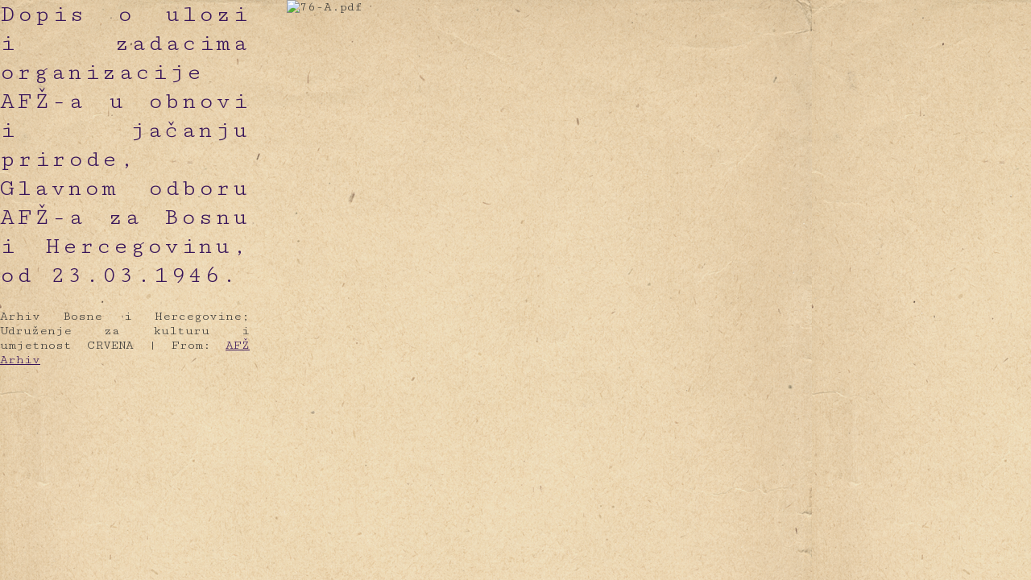

--- FILE ---
content_type: text/html; charset=utf-8
request_url: http://www.afzarhiv.org/items/embed/306
body_size: 599
content:
<!DOCTYPE html>
<html>
<head>
<link href="/themes/crvena/css/style.css?v=2.7.1" media="all" rel="stylesheet" type="text/css" ><style type="text/css" media="all">
<!--

div.content {margin-right: 10px; max-width:310px;}
div.thumbnail {float:right;}
h1 {margin: 0;}



-->
</style>
</head>
<body>
<div style="width: 450px">
                    <div class="thumbnail"><img src="http://www.afzarhiv.org/files/thumbnails/6eeef17f1015db4094b019102185ee25.jpg" alt="76-A.pdf" title="76-A.pdf"></div>
        <div class='content'>
    <h1><a target='_blank' href="/items/show/306">Dopis  o ulozi i zadacima organizacije AFŽ-a u obnovi i jačanju prirode, Glavnom odboru AFŽ-a za Bosnu i Hercegovinu, od 23.03.1946.</a></h1>
        <p>
                <span>Arhiv Bosne i Hercegovine; Udruženje za kulturu i umjetnost CRVENA | </span>
                From: <a href="http://www.afzarhiv.org" target="_blank">AFŽ Arhiv</a>
        </p>
         

            </div>


</div>
</body>
</html>